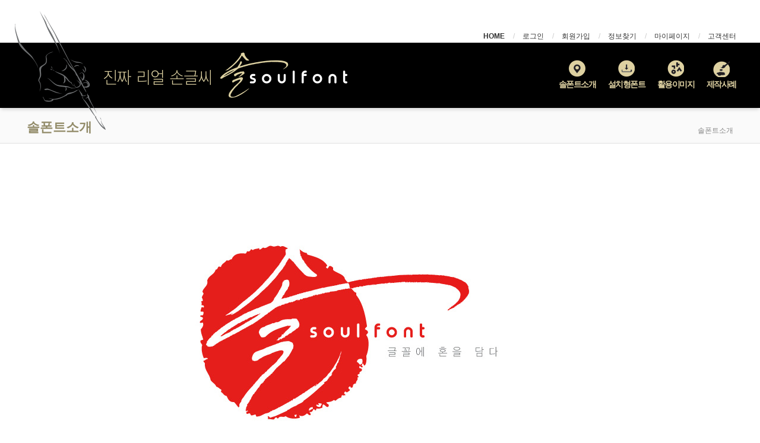

--- FILE ---
content_type: text/html; charset=utf-8
request_url: http://soulfont.com/bbs/page.php?hid=intro
body_size: 46168
content:
<!doctype html>
<html lang="ko">
<head>
<meta charset="utf-8">
<meta http-equiv="imagetoolbar" content="no">
<meta http-equiv="X-UA-Compatible" content="IE=Edge">
<meta name="title" content="솔폰트소개 > 솔폰트" />
<meta name="subject" content="회사소개" />
<meta name="publisher" content="솔폰트" />
<meta name="author" content="솔폰트" />
<meta name="robots" content="index,follow" />
<meta name="keywords" content="회사소개, 솔폰트, 폰트, 서체, 글꼴, 캘리, 캘리그라피, 서예, 손글씨, 설치형폰트, 조합형폰트, font, calligraphy, ttf, ai, 율곡체, 돌담길체, 마이동풍체, 종달새체, 스케치체" />
<meta name="description" content="캘리그라피 전문폰트 솔폰트의 설치형폰트(TTF)는 글꼴의 특성에 따라 붓의 질감(윤곽선)이 살아있는 디테일(Detail)타입과 윤곽선을 단순화 시킨 매끈타입(Smooth) 2종으로 구성되어 있습니다. 조합형폰트는 자음과 모음을 적절히 조합 배열하여 더욱 다양하고 특별한 폰트를 구성하실 수 있으며, 제목, 로고, 브랜드 등 개성있는 서체로 활용하기에 적합합니다." />
<meta name="twitter:card" content="summary_large_image" />
<meta property="og:title" content="솔폰트소개 > 솔폰트" />
<meta property="og:site_name" content="솔폰트" />
<meta property="og:author" content="솔폰트" />
<meta property="og:type" content="website" />
<meta property="og:image" content="http://soulfont.com/images/introduce.jpg" />
<meta property="og:description" content="캘리그라피 전문폰트 솔폰트의 설치형폰트(TTF)는 글꼴의 특성에 따라 붓의 질감(윤곽선)이 살아있는 디테일(Detail)타입과 윤곽선을 단순화 시킨 매끈타입(Smooth) 2종으로 구성되어 있습니다. 조합형폰트는 자음과 모음을 적절히 조합 배열하여 더욱 다양하고 특별한 폰트를 구성하실 수 있으며, 제목, 로고, 브랜드 등 개성있는 서체로 활용하기에 적합합니다." />
<meta property="og:url" content="http://soulfont.com/bbs/page.php?hid=intro" />
<link rel="image_src" href="http://soulfont.com/images/introduce.jpg" />
<link rel="canonical" href="http://soulfont.com/bbs/page.php?hid=intro" />
<title>솔폰트소개 > 솔폰트</title>
<link rel="stylesheet" href="http://soulfont.com/css/default.css?ver=171013">
<link rel="stylesheet" href="http://soulfont.com/css/apms.css?ver=171013">

<link rel="stylesheet" href="http://soulfont.com/thema/Basic/assets/bs3/css/bootstrap.css" type="text/css" class="thema-mode">
<link rel="stylesheet" href="http://soulfont.com/thema/Basic/colorset/Basic/colorset.css" type="text/css" class="thema-colorset">
<link rel="stylesheet" href="http://soulfont.com/thema/Basic/widget/basic-sidebar/widget.css?ver=171013">
<link rel="stylesheet" href="http://soulfont.com/css/font-awesome/css/font-awesome.min.css?ver=171013">
<!--[if lte IE 8]>
<script src="http://soulfont.com/js/html5.js"></script>
<![endif]-->
<script>
// 자바스크립트에서 사용하는 전역변수 선언
var g5_url       = "http://soulfont.com";
var g5_bbs_url   = "http://soulfont.com/bbs";
var g5_is_member = "";
var g5_is_admin  = "";
var g5_is_mobile = "";
var g5_bo_table  = "";
var g5_sca       = "";
var g5_pim       = "";
var g5_editor    = "";
var g5_responsive    = "1";
var g5_cookie_domain = "";
var g5_purl = "http://soulfont.com/bbs/page.php?hid=intro";
</script>
<script src="http://soulfont.com/js/jquery-1.11.3.min.js"></script>
<script src="http://soulfont.com/js/jquery-migrate-1.2.1.min.js"></script>
<script src="http://soulfont.com/lang/korean/lang.js?ver=171013"></script>
<script src="http://soulfont.com/js/common.js?ver=171013"></script>
<script src="http://soulfont.com/js/wrest.js?ver=171013"></script>
<script src="http://soulfont.com/js/apms.js?ver=171013"></script>
<script src="http://soulfont.com/js/dropdownbanner_1.0.js"></script>

<script type="text/javascript" charset="UTF-8" src="//t1.daumcdn.net/adfit/static/kp.js"></script>
<script type="text/javascript">
	kakaoPixel('8224616176931652897').pageView();
</script>


<script src="http://soulfont.com/plugin/apms/js/jquery.mobile.swipe.min.js"></script>
</head>
<body class="responsive is-pc">
<style>
		.at-container {max-width:1230px;}
	.no-responsive .wrapper, .no-responsive .at-container-wide { min-width:1230px; }
	.no-responsive .boxed.wrapper, .no-responsive .at-container { width:1230px; }
	.at-menu .nav-height { height:110px; line-height:110px !important; }
	.pc-menu, .pc-menu .nav-full-back, .pc-menu .nav-full-height { height:110px; }
	.pc-menu .nav-top.nav-float .menu-a { padding:0px 10px; }
	.pc-menu .nav-top.nav-float .sub-1div::before { left: 10px; }
	.pc-menu .subm-w { width:170px; }
	@media all and (min-width:1200px) {
		.responsive .boxed.wrapper { max-width:1230px; }
	}
</style>

<div id="thema_wrapper" class="wrapper  ko">

	<!-- LNB -->
	<aside class="at-lnb">
		<div class="at-container">
			<!-- LNB Left -->
			<div class="pull-left">
			</div>
			<!-- LNB Right -->
			<div class="pull-right">
				<ul>
											<li><a href="http://soulfont.com"><b>HOME</b></a></li>
						<!--
						<li><a href="http://soulfont.com/bbs/login.php?url=%2Fbbs%2Fpage.php%3Fhid%3Dintro" onclick="sidebar_open('sidebar-user'); return false;">아웃로그인</a></li>
						-->
						<li><a href="http://soulfont.com/bbs/login.php?url=%2Fbbs%2Fpage.php%3Fhid%3Dintro">로그인</a></li>
						<li><a href="http://soulfont.com/bbs/register.php">회원가입</a></li>
						<li><a href="http://soulfont.com/bbs/password_lost.php" class="win_password_lost">정보찾기</a></li>
						<li><a href="http://soulfont.com/shop/mypage.php">마이페이지</a></li>
						<li><a href="http://soulfont.com/bbs/board.php?bo_table=notice">고객센터</a></li>
																						<!-- <li><a href="http://soulfont.com/?ci=1">커뮤니티</a></li> -->
										
									</ul>
			</div>
			<div class="clearfix"></div>
		</div>
	</aside>

	<!-- PC Header -->
	<!--
	<header class="pc-header">
		<div class="at-container">
		-->
			<!-- PC Logo -->
			<!--
			<div class="header-logo">
				<a href="http://soulfont.com">
					Soulfont
				</a>
				<span class="header-desc">
					솔폰트
				</span>
			</div>
			<div class="clearfix"></div>
		</div>
	</header>
	-->

	<!-- Mobile Header -->
	<header class="m-header">
		<div class="at-container">
			<div class="header-wrap">
				<div class="header-icon">
					<a href="javascript:;" onclick="sidebar_open('sidebar-user');">
						<i class="fa fa-user"></i>
					</a>
				</div>
				<div class="header-logo en">
					<!-- Mobile Logo -->
					<a href="http://soulfont.com">
						<b>솔폰트</b>
					</a>
				</div>
				<div class="header-icon">
					<a href="javascript:;" onclick="sidebar_open('sidebar-search');">
						<i class="fa fa-search"></i>
					</a>
				</div>
			</div>
			<div class="clearfix"></div>
		</div>
	</header>

	<!-- Menu -->
	<nav class="at-menu">
		<!-- PC Menu -->
		<div class="pc-menu">
			<!-- Menu Button & Right Icon Menu -->
			<!--
			<div class="at-container">
				<div class="nav-right nav-rw nav-height">
					<ul>
													<li class="nav-show">
								<a href="http://soulfont.com/shop/cart.php" onclick="sidebar_open('sidebar-cart'); return false;" data-original-title="<nobr>쇼핑</nobr>" data-toggle="tooltip" data-placement="top" data-html="true"> 
									<i class="fa fa-shopping-bag"></i>
																	</a>
							</li>
												<li>
							<a href="javascript:;" onclick="sidebar_open('sidebar-response');" data-original-title="<nobr>알림</nobr>" data-toggle="tooltip" data-placement="top" data-html="true">
								<i class="fa fa-bell"></i>
								<span class="label bg-orangered en" style="display:none;">
									<span class="msgCount">0</span>
								</span>
							</a>
						</li>
						<li>
							<a href="javascript:;" onclick="sidebar_open('sidebar-search');" data-original-title="<nobr>검색</nobr>" data-toggle="tooltip" data-placement="top" data-html="true">
								<i class="fa fa-search"></i>
							</a>
						</li>
						<li class="menu-all-icon" data-original-title="<nobr>전체메뉴</nobr>" data-toggle="tooltip" data-placement="top" data-html="true">
							<a href="javascript:;" data-toggle="collapse" data-target="#menu-all">
								<i class="fa fa-th"></i>
							</a>
						</li>
					</ul>
					<div class="clearfix"></div>
				</div>
			</div>
			-->
			
<link rel="stylesheet" href="../../css/animate.min.css">


	<div class="nav-visible">
		<div class="at-container">
			<div class="nav-top nav-float nav-slide">
				<span class="logo"><a href="http://soulfont.com"><img src="../../images/logo.png"></a></span>
				<ul class="menu-ul">
				<!--
				<li class="menu-li nav-home off">
					<a class="menu-a nav-height" href="http://soulfont.com">
						<i class="fa fa-home"></i>
					</a>
				</li>
				-->
									<li class="menu-li off">
						<a class="menu-a nav-height" href="/bbs/page.php?hid=intro">
							<div class="ico"><img class="ico_ani" src="/images/gnb_ico1.png">
							<div>
							솔폰트소개														</div>
							</div>
						</a>
											</li>
									<li class="menu-li off">
						<a class="menu-a nav-height" href="/shop/list.php?ca_id=1010">
							<div class="ico"><img class="ico_ani" src="/images/gnb_ico2.png">
							<div>
							설치형폰트														</div>
							</div>
						</a>
											</li>
									<li class="menu-li off">
						<a class="menu-a nav-height" href="/bbs/board.php?bo_table=apply">
							<div class="ico"><img class="ico_ani" src="/images/gnb_ico3.png">
							<div>
							활용이미지														</div>
							</div>
						</a>
											</li>
									<li class="menu-li off">
						<a class="menu-a nav-height" href="/bbs/board.php?bo_table=example">
							<div class="ico"><img class="ico_ani" src="/images/gnb_ico4.png">
							<div>
							제작사례														</div>
							</div>
						</a>
											</li>
								</ul>
			</div><!-- .nav-top -->
		</div>	<!-- .nav-container -->
	</div><!-- .nav-visible -->


<!--
<script>
$('.ico').on('hover', function() {
        $('.ico_ani', this).addClass('animated bounce');
		$( this).removeClass('animated bounce');
			$('.ico_ani', this).one('webkitAnimationEnd mozAnimationEnd MSAnimationEnd oanimationend animationend', function() {
				$( this).removeClass('animated bounce');
			});
    });
</script>

<script>
$(document).ready(function(){
$('.ico').on('hover', function() {
        $('.ico_ani', this).addClass('animated bounce').one('webkitAnimationEnd mozAnimationEnd MSAnimationEnd oanimationend animationend', function() {
				$( this).removeClass('animated bounce');
			});
    });
});
</script>

<!--
<script type="text/javascript">
				$(function(){
					$(".gnb li").hover(function(){
						$(this).find(".ico").stop().animate({"top":"-7px"},300,'swing',function(){
							$(".gnb li").find(".ico").stop().animate({"top":"0px"},900,'easeOutBounce');
						});
					},function(){
						return false;
					});//GNB animation
				})
</script>


<script type="text/javascript">
				$(function(){
					$(".ico").hover(function(){
						$(this).find(".ico_ani").stop().animate({"top":"-7px"},300,'swing',function(){
							$(".ico").find(".ico_ani").stop().animate({"top":"0px"},900,'easeOutBounce');
						});
					},function(){
						return false;
					});//GNB animation
				})
</script>
-->

<script>
$(document).ready(function(){
$('.ico').hover(function() {
        $(this).find(".ico_ani").addClass('animated bounce').one('webkitAnimationEnd mozAnimationEnd MSAnimationEnd oanimationend animationend', function() {
				$(".ico").find(".ico_ani").removeClass('animated bounce');
			});
		},function(){
						return false;
					});

});
</script>			<div class="clearfix"></div>
			<div class="nav-back"></div>
		</div><!-- .pc-menu -->

		<!-- PC All Menu -->
		<div class="pc-menu-all">
			<div id="menu-all" class="collapse">
				<div class="at-container table-responsive">
					<table class="table">
					<tr>
											<td class="off">
							<a class="menu-a" href="/bbs/page.php?hid=intro">
								솔폰트소개															</a>
													</td>
											<td class="off">
							<a class="menu-a" href="/shop/list.php?ca_id=1010">
								설치형폰트															</a>
													</td>
											<td class="off">
							<a class="menu-a" href="/bbs/board.php?bo_table=apply">
								활용이미지															</a>
													</td>
											<td class="off">
							<a class="menu-a" href="/bbs/board.php?bo_table=example">
								제작사례															</a>
													</td>
										</tr>
					</table>
					<div class="menu-all-btn">
						<div class="btn-group">
							<a class="btn btn-lightgray" href="http://soulfont.com"><i class="fa fa-home"></i></a>
							<a href="javascript:;" class="btn btn-lightgray" data-toggle="collapse" data-target="#menu-all"><i class="fa fa-times"></i></a>
						</div>
					</div>
				</div>
			</div>
		</div><!-- .pc-menu-all -->

		<!-- Mobile Menu -->
		<div class="m-menu">
			<div class="m-wrap">
	<div class="at-container">
		<div class="m-table en">
			<div class="m-icon">
				<a href="javascript:;" onclick="sidebar_open('sidebar-menu');"><i class="fa fa-bars"></i></a>
			</div>
<!--
							<div class="m-icon">
					<a href="http://soulfont.com/?ci=1">
													<i class="fa fa-commenting"></i>
							<span class="label bg-blue">BBS</span>
											</a>
				</div>
			-->
			<div class="m-list">
				<div class="m-nav" id="mobile_nav">
					<ul class="clearfix">
					<li>
						<a href="http://soulfont.com">메인</a>
					</li>
											<li>
							<a href="/bbs/page.php?hid=intro">
								솔폰트소개															</a>
						</li>
											<li>
							<a href="/shop/list.php?ca_id=1010">
								설치형폰트															</a>
						</li>
											<li>
							<a href="/bbs/board.php?bo_table=apply">
								활용이미지															</a>
						</li>
											<li>
							<a href="/bbs/board.php?bo_table=example">
								제작사례															</a>
						</li>
										</ul>
				</div>
			</div>
							<div class="m-icon">
					<a href="http://soulfont.com/shop/cart.php" onclick="sidebar_open('sidebar-cart'); return false;"> 
						<i class="fa fa-shopping-bag"></i>
											</a>
				</div>
						<div class="m-icon">
				<a href="javascript:;" onclick="sidebar_open('sidebar-response');">
					<i class="fa fa-bell"></i>
					<span class="label bg-orangered en" style="display:none;">
						<span class="msgCount">0</span>
					</span>
				</a>
			</div>
		</div>
	</div>
</div>

<div class="clearfix"></div>

		</div><!-- .m-menu -->
	</nav><!-- .at-menu -->

	<div class="clearfix"></div>
	
			<div class="at-title">
			<div class="at-container">
				<div class="page-title en">
					<strong>
						솔폰트소개					</strong>
				</div>
									<div class="page-desc hidden-xs">
						솔폰트소개					</div>
				
				
				<div class="clearfix"></div>
			</div>
		</div>
	
	<div class="at-body">
					<div class="at-container">
							<div class="at-content">
					


<div class="page-wrap">

<style>
	.page-content { line-height:22px; word-break: keep-all; word-wrap: break-word; }
	.page-content p { margin:0 0 15px; padding:0; }
	.page-content .slogan { font-size:25px; letter-spacing:-1px; margin-bottom:15px; line-height:34px; }
	.page-content .slogan i { font-size:17px; vertical-align:top; margin-top:6px; }

@font-face { 
font-family:'Saekdongcolor1-SVG'; //적용하고자 하는 폰트의 이름
font-style:normal;
src:url('http://soulfont.com/font/Saekdongcolor1-SVG.woff') format('woff'); 
}
.font_preview { font-family:Saekdongcolor1-SVG; font-size:44px; width:500px; height:80px; line-height:70px; vertical-align:middle; overflow:hidden;}
</style>

<div class="page-content">
<!--
	<h3 class="slogan text-center">
		<i class="fa fa-quote-left"></i>
		한글을 <span class="green">디자인</span>하다
		<i class="fa fa-quote-right"></i>
	</h3>

	<p class="text-center text-muted">
		글꼴에 생명력을 불어넣다.
	</p>
-->
	<p class="text-center">
		<!-- <img src="http://soulfont.com/images/introduce.jpg" style="width:1200px;"> -->
		<img src="http://soulfont.com/images/introduce.jpg">
	</p>
<!--
	<div class="font_preview">
	오늘은 한글날
	</div>
-->
</div>

<div class="h30"></div>
</div>
<script src="http://soulfont.com/js/sns.js"></script>
<script type="text/javascript" src="//wcs.naver.net/wcslog.js"></script>
<script type="text/javascript">
if(!wcs_add) var wcs_add = {};
wcs_add["wa"] = "1982402658d0f7";
wcs_do();
</script>									</div><!-- .at-content -->
						</div><!-- .at-container -->
			</div><!-- .at-body -->
<hr noshade />
			<footer class="at-footer">
			<div class="at-container">
				<div class="license">
					<p class="btn_license">
						<a href="#nn" onclick="btnLicense(); return false;"><img src="http://soulfont.com/images/txt_license.png" alt="라이센스 전체보기" /></a>
					</p>
					<!-- 라이센스 전체보기 상단 -->
					<p>
						인쇄출판용(포스터, 패키지, 도서간행물 등), CI, BI(기업전용 브랜드명, 상품명, 행사용 타이틀, 캐치프레이즈), 방송용(방송타이틀, 드라마타이틀, 각종 타이틀 자막 등), <br />
						웹용(홈페이지디자인, 개인 SNS, 블로그 디자인, 강좌타이틀, 게임타이틀 및 UI 등), Sign류 및 간판용(옥외 및 옥상 대형간판, 대형 현수막, 플래카드, 베너 등), 기타
					</p>

					<!-- 라이센스 전체보기 상단 끝 -->

					<!-- 라이센스 전체보기 하단 -->
					<div class="license_box">
						<div style="text-align:center; padding:10px; margin:0 auto;">
						<center>
							<table class="table_license" style="width:95%; border:1px solid #231c1d; border-width:1px; border-collapse:collapse; text-align:left; line-height:1.5;">
							  <thead>
								  <tr>
									<th colspan="2" scope="col" style="padding:8px; vertical-align:middle; border:1px #231c1d solid; font-weight:bold; color:#e60811;">기본 라이선스 (교육/내부/비영리)</th>
								  </tr>
							  </thead>
							  <tbody>
								  <tr style="border:1px #231c1d solid;">
									<th style="width:20%; padding:8px; vertical-align:top; font-weight:bold;">일반 문서작성, 인쇄물</br>(자회사/내부/비판매용도)</td>
									<td style="padding:8px; vertical-align:top;">개인, 학생, 교육 및 회사내(개인 및 5인이하 규모 사업자, 단체)의 비영리 용도의 일반문서 등 (100부 이하 인쇄물로 한정) 제작에 사용 가능합니다. 대학원생 이하의 학생 등 비상업적 용도로만 사용가능합니다 (공모전 용도의 각종 문서 및 제작물)</td>
								  </tr>
								  <tr style="border:1px #231c1d solid;">
									<th style="width:20%; padding:8px; vertical-align:top; font-weight:bold;">웹, 온라인용</td>
									<td style="padding:8px; vertical-align:top;">비영리 목적의 웹사이트, 개인 및 사내 블로그, 카페, 배너등에 사용 가능합니다.</td>
								  </tr>
								  <tr style="border:1px #231c1d solid;">
									<th style="width:20%; padding:8px; vertical-align:top; font-weight:bold;">영상, 멀티미디어</td>
									<td style="padding:8px; vertical-align:top;">비영리 목적의 개인 및 사내 영상(내부용), 비영리 교육 및 학생의 UCC, 유투브 영상 등의 제작에 사용 가능합니다.</td>
								  </tr>
							  </tbody>
							</table>
						</center>
						</div>

						<div style="text-align:center; padding:10px; margin:0 auto;">
						<center>
							<table class="table_license" style="width:95%; border:1px solid #231c1d; border-width:1px; border-collapse:collapse; text-align:left; line-height:1.5;">
							  <thead>
								  <tr>
									<th colspan="2" scope="col" style="padding:8px; vertical-align:middle; border:1px #231c1d solid; font-weight:bold; color:#e60811;">확장 라이선스 A (개인 및 자사용/영리)</th>
								  </tr>
							  </thead>
							  <tbody>
								  <tr style="border:1px #231c1d solid;">
									<th style="width:20%; padding:8px; vertical-align:top; font-weight:bold;">일반 문서작성, 인쇄물</td>
									<td style="padding:8px; vertical-align:top;">개인 및 자사용도의 출판관련 제작물(책, 정기간행물, 단행본, 잡지, 정기간행물) 광고제작물(신문, 잡지, 차량, 지면등의 광고물) 기타(브로슈어, 카다로그, 전단, 캘린더, 포스터, 매뉴얼, 각종 홍보물) 등의 제작에 사용 가능합니다.</td>
								  </tr>
								  <tr style="border:1px #231c1d solid;">
									<th style="width:20%; padding:8px; vertical-align:top; font-weight:bold;">웹, 애플리케이션, 온라인용</td>
									<td style="padding:8px; vertical-align:top;">웹디자인(웹, 홈페이지 페이지, 개인 및 사내 블로그, 카페, 배너광고, 이메일) 애플리케이션(앱, 모바일 페이지) 기타(웹툰, 전자카다로그, 뉴스레터, 사보) 등의 제작물에 사용 가능합니다.</td>
								  </tr>
								  <tr style="border:1px #231c1d solid;">
									<th style="width:20%; padding:8px; vertical-align:top; font-weight:bold;">영상, 멀티미디어</td>
									<td style="padding:8px; vertical-align:top;">자사 홍보영상, 홈페이지 홍보영상, 개인 및 사내 영상, UCC, 유투브 영상 등의 제작에 사용 가능합니다.</td>
								  </tr>
							  </tbody>
							</table>
						</center>
						</div>

						<div style="text-align:center; padding:10px; margin:0 auto;">
						<center>
							<table class="table_license" style="width:95%; border:1px solid #231c1d; border-width:1px; border-collapse:collapse; text-align:left; line-height:1.5;">
							  <thead>
								  <tr>
									<th colspan="2" scope="col" style="padding:8px; vertical-align:middle; border:1px #231c1d solid; font-weight:bold; color:#e60811;">확장 라이선스 B (확장 라이선스 A 포함 자사 외 납품용)</th>
								  </tr>
							  </thead>
							  <tbody>
								  <tr style="border:1px #231c1d solid;">
									<th style="width:20%; padding:8px; vertical-align:top; font-weight:bold;">CI, BI</td>
									<td style="padding:8px; vertical-align:top;">회사 로고, 마크, 기업 슬로건, 브렌드디자인, 브랜드명, 상품명 등의 제작에 사용 가능합니다.</td>
								  </tr>
								  <tr style="border:1px #231c1d solid;">
									<th style="width:20%; padding:8px; vertical-align:top; font-weight:bold;">옥외간판</td>
									<td style="padding:8px; vertical-align:top;">상호 간판, 옥외 및 실내 설치물, 광고물, 현수막, POP물, 배너, 표지판, 안내판 등의 제작에 사용 가능합니다.</td>
								  </tr>
								  <tr style="border:1px #231c1d solid;">
									<th style="width:20%; padding:8px; vertical-align:top; font-weight:bold;">영상, 멀티미디어</td>
									<td style="padding:8px; vertical-align:top;">방송(지상파, 케이블, 종편, 위성, 지하철, 인터넷 방송), 영화(홍보영상, 영화 예고편 및 본편, DVD, 비디오, 영화 자막, 엔딩트레딧), 기타(TV CF, 뮤직비디오, 온라인 광고영상, 모바일광고, 애니메이션, 전시동영상), 사내 외, 공공영상(기업 사내 외 방송영상, 공공기관 및 교회, 은행) 등의 제작에 사용 가능합니다.</td>
								  </tr>
								  <tr style="border:1px #231c1d solid;">
									<th style="width:20%; padding:8px; vertical-align:top; font-weight:bold;">E-Learning, E-B ook</td>
									<td style="padding:8px; vertical-align:top;">E-Learning, 온라인 교육 콘텐츠, 온라인 영상 강좌, 오프라인 서적, 잡지, 신문, 정기간행물, E-BOOK 도서 등의 제작에 사용 가능합니다.</td>
								  </tr>
								  <tr style="border:1px #231c1d solid;">
									<th style="width:20%; padding:8px; vertical-align:top; font-weight:bold;">상품, 패키지, 2차 납품 제작물</td>
									<td style="padding:8px; vertical-align:top;">온라인 및 오프라인 상품 인쇄 및 제작물, 상품 패키지, 생활용품 등의 제작에 가용 가능합니다.</td>
								  </tr>
							  </tbody>
							</table>
						</center>
						</div>

						<div style="text-align:center; padding:10px; margin:0 auto;">
						<center>
							<table class="table_license2" style="width:95%; border-collapse:collapse; text-align:left; line-height:1.5;">
							  <thead>
								  <tr>
									<th style="padding:8px; vertical-align:middle; font-weight:bold; color:#e60811;">※ 1COPY, 1PC 기준이며 그 외 라이선스 확인이 필요한 사항은 문의후 구매해 주시기 바랍니다.</th>
								  </tr>
							  </thead>
							</table>
						</center>
						</div>

						<p class="tit">콘텐츠 저작권</p>
						1. 솔폰트에서 판매 및 제공하는 컨텐츠(설치형 폰트, 조합형 글꼴패키지 및 이미지 소스)는 저작권등록(제 C-2015-018907호 외)이 된 저작물입니다. 사이트에서 제공되는 콘텐츠의 저작권은 그 적법한 창작자 내지 관련 권리자에게 있습니다. 회원(구매자)은 지급한 비용에 따라 허용되는 목적 및 범위 내에서만 사용 허락을 받는 것이며, 회사가 콘텐츠의 저작권 자체를 판매하는 것은 아닙니다.
						<br /><br />
						2. 솔폰트 사이트에서 제공되는 콘텐츠의 무단 복제, 무단 사용 또는 회사와 사전협의 없이 사이트에 게시된 "콘텐츠 라이선스 규정"을 벗어나는 행위에 대해서는 저작권법 및 관련법률에 의한 권리 침해로 간주됩니다. 따라서 회원은 이 약관과 콘텐츠 라이선스 규정에서 명시적으로 허용하는 사용 이외의 컨텐츠 사용으로 발생하는 모든 종류의 손해 또는 책임에 대해 회사와 제3자에게 손해를 배상하여야 합니다. 또한 제3자의 청구에 대해서는 그의 비용으로 회사를 면책시켜야 합니다.
						<br /><br />
						3. 솔폰트 사이트에서 제공되는 콘텐츠는 철저한 콘텐츠 검수에도 불구하고 제 3자로부터 사용 중지를 요청 받거나 저작권 침해 소송이 제기되는 경우가 발생할 수 있습니다. 회사는 즉시 사실관계를 확인한 후 해당 콘텐츠의 삭제 조치를 취한 후 사이트 공지사항에 기재하여 이를 회원들에게 고지합니다. 회원은 즉시 공지된 해당 콘텐츠의 사용을 중지하여야 하며, 이전에 제작된 제작물에도 소급하여 해당 콘텐츠를 수정 또는 삭제조치를 하여야 합니다.
						<br /><br />

						<p class="tit">콘텐츠 라이선스 규정 준수</p>
						1. 솔폰트 사이트 내의 "콘텐츠 라이선스 규정"을 숙지하여, 허용된 라이선스(이용허가) 범위에 해당하는 서비스만을 이용하여야 합니다.
						<br /><br />
						2. 솔폰트와 사전협의 없이 콘텐츠를 라이선스(허가범위)를 벗어나는 용도로 이용할 경우, 다운로드 받은 콘텐츠에 대하여 저작권 보호를 받을 수 없으며 적발 시 손해배상의 의무를 지게 됩니다. (예: 비회원이 콘텐츠를 불법으로 다운받아 사용하는 경우 등)
						<br /><br />
						3. 본 컨텐츠(1Copy)는 1SYSTEM용이며, 사용자(본인)에 한해 시스템 이동이 가능합니다. 별도의 CD가 제공되지 않으며, 구매 후 이메일로 주문번호(제품 일련번호)가 발송됩니다. (구매 컨텐츠 인증용)
						<br /><br />

						<p class="tit">콘텐츠 이용 시 제한 사항</p>
						1. 구입한 글꼴패키지는 판매를 목적으로 조합서비스 등의 용도로 사용할 수 없습니다. 또한 솔폰트내 모든 콘텐츠에 대하여 변경, 모방, 가공 등의 방법으로 재사용 및 재배포, 재판매 할 수 없습니다.
						<br /><br />
						2. 솔폰트의 콘텐츠를 외부에서 다운로드 할 수 있도록 온라인이나 휴대전화로 배포할 수 있는 형태로 업로드 해서는 안됩니다.
						<br /><br />
						3. 솔폰트 사이트에서 판매 및 제공하는 콘텐츠의 전체 혹은 그 일부와 구매자에게 부여되는 권리에 대하여 타인에게 하위 라이선스를 발행하거나, 판매, 재판매, 배급, 양도, 대여, 임대, 임차, 복제, 송신(메신저/웹하드/FTP/네트워크 등)해서는 안됩니다.
						<br /><br />
						4. 파트너, 회원의 클라이언트, 기타 그 외의 제3자가 볼 수 있도록 콘텐츠를 디지털 형태로 저장하거나 네트워크 상에 저장할 수 없습니다.(예를 들어, 회원사 사이트나 웹하드, 블로그에 원본이미지를 게시하는 행위, 사내 메신저를 통하여 제공하는 행위를 금합니다.)
						<br /><br />
						5. 콘텐츠를 타인이 다운로드 받을 수 있도록 자체적으로 운영하는 웹사이트 또는 P2P사이트, 블로그, 카페, 콘텐츠 공유 네트워크, 온라인 백업 시스템 등에 올리는 행위 자체를 금합니다.
						<br /><br />
						6. 원본 콘텐츠를 홈페이지 내에 자료실 형태로 보관하거나 싸이월드, 블로그, 카페 등에 스크랩하는 것을 금합니다.
						<br /><br />
						7. 저작물을 납품(제2차 사용자에게 제공) 시 납품된 저작물의 원본 콘텐츠는 동시에 납품할 수 없습니다. 만일 원본 저작물을 납품하여 클라이언트가 원본 콘텐츠를 이용하여 2차 제작물을 제작할 경우, 그로 인한 모든 책임은 납품한 회원에게 있습니다.
						<br /><br />
						8. 솔폰트 사이트에서 제공하는 모든 콘텐츠는 통상의 방법으로 다운로드 하여야 하며, 여타의 프로그램이나 기술을 이용하여(예: 부정한 명령어를 입력하여 단시간내 과다 다운로드를 하는 행위) 회사 서버 및 서비스에 장애를 주는 행위를 금합니다.
						<br /><br /><br />
						- 컨텐츠 사용에 대한 신고등록 기준 (권고사항)
						<br />
						· 솔폰트내 모든 컨텐츠는 구매 후 라이센스 기준내에서 영구적으로 자유롭게 활용하실수 있습니다. 다만 사용처등록이 필요한 범위만 지켜주시기 바랍니다.
						<br />
						※사용처 등록이 필요한 사용범위 : CI, BI(기업전용 브랜드명, 상품명), 상호(Sign류 및 간판용), 직접적인 상품화에 사용하는 경우(제품 및  패키지등), 출판물, 매체(방송, 타이틀, 영화) 등 이며 대표이메일(thank s@soulfont.com)로 사용이미지를 첨부해주시거나 전화를 통한 등록이 가능합니다.
						<br /><br />
						- 배상 기준
						<br />
						· 타인에게 판매, 재판매, 배급, 양도, 대여, 임대, 임차, 복제, 송신 등의 행위 적발시 : 해당 컨텐츠의 가격 x 사용및 배포된 수량 x 30배
						<br />
						· 무단 사용 적발시 : 해당 컨텐츠가격 x 10배
						<br />
						· 사용처 미등록시 해당컨텐츠 라이센스 기준 배상
						<br /><br />
						- 계약의 효력
						<br />
						· 본 컨텐츠의 구매자는 위 라이센스 내용의 모든 조항을 이해 및 합의 한 것으로 간주하며 구매시점부터 그 효력이 발생됩니다.
					</div>
					<!-- 라이센스 전체보기 하단 끝 -->

					<script type="text/javascript">
						function btnLicense() {
							$(".license_box").slideToggle(300);
						}
					</script>
				</div><!-- license 끝 -->
			</div><!-- at-container 끝 -->

			<div class="footer_copyright">
				<div class="copyright_contents">
					<div class="copyright_logo">
						<img src="http://soulfont.com/images/foot_logo.png" alt="솔폰트" />
					</div><!-- copyright_logo 끝 -->
					<div class="copyright_text">
						<div class="footer_menu">
							<ul>
								<li><a href="http://soulfont.com/bbs/page.php?hid=intro">회사소개</a></li>
								<li><a href="http://soulfont.com/bbs/page.php?hid=privacy">개인정보취급방침</a></li>
								<li><a href="http://soulfont.com/bbs/page.php?hid=provision">솔폰트 이용약관</a></li>
								<li><a href="http://soulfont.com/bbs/page.php?hid=contents">콘텐츠라이센스 규정</a></li>
								<li><a href="mailto:thanks@soulfont.com">사업제휴</a></li>
								<!--
								<li><a href="http://soulfont.com/bbs/page.php?hid=noemail">이메일 무단수집거부</a></li>
								<li><a href="http://soulfont.com/bbs/page.php?hid=disclaimer">책임의 한계와 법적고지</a></li>
								-->
							</ul>
						</div><br />
						<img src="http://soulfont.com/images/txt_tel.png" alt="02-855-3435" />
						<address>
							<span><!--<strong>솔폰트 ㅣ </strong>-->서울특별시 금천구 가산디지털1로 30 에이스 하이엔드타워 10차 1812호 thanks@soulfont.com  ㅣ 사업자명 : 디자인쓰리포</span><br />
							<span>사업자등록번호 : 113-11-34952 ㅣ 통신판매신고 : 제 2015-서울금천-0942 ㅣ 개인정보책임관리자 : 성지영 ㅣ 대표 : 기은</span><br />
							<span>계좌정보 : 국민은행 464401-04-072400 &nbsp; 예금주: 솔폰트</span><br />
							<span>COPYRIGHT (C) SOULFONT. ALL RIGHTS RESERVED</span>
						</address>
					</div><!-- copyright_text 끝 -->
					<div class="copyright_icon">
						<img src="http://soulfont.com/images/foot_ico_design.png" alt="한국디자인진흥원" />
					</div><!-- copyright_icon 끝 -->
				</div><!-- copyright_contents 끝 -->
			</div><!-- footer_copyright 끝 -->
			<div class="hr1"></div>

			<div class="footer_social">
				<div class="social_wrap">
					<div class="social_box">
						<ul>
							<li><a href="https://blog.naver.com/soulfonts"><img src="http://soulfont.com/images/ico_sns_blog.png" alt="블로그 바로가기" /></a></li>
							<li><a href="#nn"><img src="http://soulfont.com/images/ico_sns_cafe.png" alt="카페 바로가기" /></a></li>
							<li><a href="#nn"><img src="http://soulfont.com/images/ico_sns_fb.png" alt="페이스북 바로가기" /></a></li>
							<li><a href="#nn"><img src="http://soulfont.com/images/ico_sns_tw.png" alt="트위터 바로가기" /></a></li>
							<li><a href="mailto:thanks@soulfont.com"><img src="http://soulfont.com/images/ico_sns_mail.png" alt="메일보내기" /></a></li>
						</ul>
					</div>
				</div>
			</div>
<!-- 대화면 내용 끝 -->

			<div class="at-infos">
				<div class="at-container">
											<div class="media">

							<div class="media-body">


								<div class="clearfix"></div>

								<a href="tel:028553435"><img src="http://soulfont.com/images/txt_tel.png" alt="02-855-3435" /></a>
								<address>
									<div>서울특별시 금천구 가산디지털1로 30 에이스 하이엔드타워 10차 1812호</div>
									<div>디자인쓰리포 ㅣ thanks@soulfont.com</div>
									<div>사업자등록번호 : 113-11-34952</div>
									<div>통신판매신고 : 제 2015-서울금천-0942</div>
									<div>국민은행 464401-04-072400 &nbsp; 예금주: 솔폰트</div>
									<div>개인정보책임관리자 : 성지영 ㅣ 대표 : 기은</div><br>
								</address>

								<div class="copyright">
									<strong>솔폰트 <i class="fa fa-copyright"></i></strong>
									<span>All rights reserved.</span>
								</div>

								<div class="clearfix"></div>
							</div>
						</div>
									</div>
			</div>
		</footer>
	</div><!-- .wrapper -->


<div class="at-go">
	<div id="go-btn" class="go-btn">
		<span class="go-top cursor"><i class="fa fa-chevron-up"></i></span>
		<span class="go-bottom cursor"><i class="fa fa-chevron-down"></i></span>
	</div>
</div>

<!--[if lt IE 9]>
<script type="text/javascript" src="http://soulfont.com/thema/Basic/assets/js/respond.js"></script>
<![endif]-->

<!-- JavaScript -->
<script>
var sub_show = "slide";
var sub_hide = "";
var menu_startAt = "0";
var menu_sub = "";
var menu_subAt = "0";
</script>
<script src="http://soulfont.com/thema/Basic/assets/bs3/js/bootstrap.min.js"></script>
<script src="http://soulfont.com/thema/Basic/assets/js/sly.min.js"></script>
<script src="http://soulfont.com/thema/Basic/assets/js/custom.js"></script>

<script>
function login_oauth(type,ww,wh) {
var url = "http://soulfont.com/plugin/login-oauth/login_with_" + type + ".php";
var opt = "width=" + ww + ",height=" + wh + ",left=0,top=0,scrollbars=1,toolbars=no,resizable=yes";
popup_window(url,type,opt);
}
</script>
<input type="hidden" name="slr_url" value="%2Fbbs%2Fpage.php%3Fhid%3Dintro">
<script>
var sidebar_url = "http://soulfont.com/thema/Basic/widget/basic-sidebar";
var sidebar_time = "30";
</script>
<script src="http://soulfont.com/thema/Basic/widget/basic-sidebar/sidebar.js"></script>

<!-- sidebar Box -->
<aside id="sidebar-box" class="ko">

	<!-- Head Line -->
	<div class="sidebar-head bg-navy"></div>

	<!-- sidebar Wing -->
	<div class="sidebar-wing">
		<!-- sidebar Wing Close -->
		<div class="sidebar-wing-close sidebar-close en" title="닫기">
			<i class="fa fa-times"></i>
		</div>
	</div>

	<!-- sidebar Content -->
	<div id="sidebar-content" class="sidebar-content">

		<div class="h30"></div>

		<!-- Common -->
		<div class="sidebar-common">

			<!-- Login -->
			<div class="btn-group btn-group-justified" role="group">
									<a href="#" onclick="sidebar_open('sidebar-user'); return false;" class="btn btn-navy btn-sm">로그인</a>
					<a href="http://soulfont.com/bbs/register.php" class="btn btn-navy btn-sm">회원가입</a>
					<a href="http://soulfont.com/bbs/password_lost.php" class="win_password_lost btn btn-navy btn-sm">정보찾기</a>
							</div>

			<div class="h15"></div>

		</div>

		<!-- Menu -->
		<div id="sidebar-menu" class="sidebar-item">
			
<!-- Categroy -->
<div class="div-title-underline-thin en">
	<b>MENU</b>
</div>

<div class="sidebar-icon-tbl">
	<div class="sidebar-icon-cell">
		<a href="http://soulfont.com">
			<i class="fa fa-home circle light-circle normal"></i>
			<span>홈으로</span>
		</a>
	</div>
	<div class="sidebar-icon-cell">
		<a href="http://soulfont.com/bbs/board.php?bo_table=event">
			<i class="fa fa-gift circle light-circle normal"></i>
			<span>이벤트</span>
		</a>
	</div>
	<div class="sidebar-icon-cell">
		<a href="http://soulfont.com/bbs/board.php?bo_table=chulsuk">
			<i class="fa fa-calendar-check-o circle light-circle normal"></i>
			<span>출석부</span>
		</a>
	</div>
	<div class="sidebar-icon-cell">
		<a href="http://soulfont.com/bbs/qalist.php">
			<i class="fa fa-commenting circle light-circle normal"></i>
			<span>1:1 문의</span>
		</a>
	</div>
</div>

<div class="sidebar-menu panel-group" id="sidebar_menu" role="tablist" aria-multiselectable="true">
						<div class="panel">
				<div class="ca-head" role="tab">
					<a href="/bbs/page.php?hid=intro" class="no-sub">
						솔폰트소개											</a>
				</div>
			</div>
								<div class="panel">
				<div class="ca-head" role="tab">
					<a href="/shop/list.php?ca_id=1010" class="no-sub">
						설치형폰트											</a>
				</div>
			</div>
								<div class="panel">
				<div class="ca-head" role="tab">
					<a href="/bbs/board.php?bo_table=apply" class="no-sub">
						활용이미지											</a>
				</div>
			</div>
								<div class="panel">
				<div class="ca-head" role="tab">
					<a href="/bbs/board.php?bo_table=example" class="no-sub">
						제작사례											</a>
				</div>
			</div>
			</div>

<div class="h20"></div>

<!-- Stats -->
		</div>

		<!-- Search -->
		<div id="sidebar-search" class="sidebar-item">
			
<!-- Search -->
<div class="div-title-underline-thin en">
	<b>SEARCH</b>
</div>
<div class="sidebar-search">
	<form id="ctrlSearch" name="ctrlSearch" method="get" onsubmit="return sidebar_search(this);" role="form" class="form">
		<div class="row">
			<div class="col-xs-6">
				<select name="url" class="form-control input-sm">
					<option value="http://soulfont.com/bbs/search.php">게시물</option>
											<option value="http://soulfont.com/shop/search.php">상품</option>
						<option value="http://soulfont.com/shop/itemuselist.php">후기</option>
						<option value="http://soulfont.com/shop/itemqalist.php">문의</option>
										<option value="http://soulfont.com/bbs/tag.php">태그</option>
				</select>
			</div>
			<div class="col-xs-6">
				<select name="sop" id="sop" class="form-control input-sm">
					<option value="or">또는</option>
					<option value="and">그리고</option>
				</select>	
			</div>
		</div>
		<div class="input-group input-group-sm" style="margin-top:8px;">
			<input type="text" name="stx" class="form-control input-sm" value="" placeholder="검색어는 두글자 이상">
			<span class="input-group-btn">
				<button type="submit" class="btn btn-navy btn-sm"><i class="fa fa-search"></i></button>
			</span>
		</div>
	</form>				
</div>
		</div>

		<!-- User -->
		<div id="sidebar-user" class="sidebar-item">
			<div class="sidebar-login">
	
		<form id="sidebar_login_form" name="sidebar_login_form" method="post" action="http://soulfont.com/bbs/login_check.php" autocomplete="off" role="form" class="form" onsubmit="return sidebar_login(this);">
		<input type="hidden" name="url" value="%2Fbbs%2Fpage.php%3Fhid%3Dintro">
			<div class="form-group">	
				<div class="input-group">
					<span class="input-group-addon"><i class="fa fa-user gray"></i></span>
					<input type="text" name="mb_id" id="mb_id" class="form-control input-sm" placeholder="아이디" tabindex="91">
				</div>
			</div>
			<div class="form-group">	
				<div class="input-group">
					<span class="input-group-addon"><i class="fa fa-lock gray"></i></span>
					<input type="password" name="mb_password" id="mb_password" class="form-control input-sm" placeholder="비밀번호" tabindex="92">
				</div>
			</div>
			<div class="form-group">
				<button type="submit" class="btn btn-navy btn-block" tabindex="93">Login</button>    
			</div>	

			<label class="text-muted" style="letter-spacing:-1px;">
				<input type="checkbox" name="auto_login" value="1" id="remember_me" class="remember-me" tabindex="94">
				자동로그인 및 로그인 상태 유지
			</label>
		</form>

		<div class="h10"></div>

					<!-- SNS Login -->
			<div class="div-title-underline-thin en">
				<b>SNS LOGIN</b>
			</div>
			<div class="sidebar-sns-login">
				<a href="javascript:login_oauth('naver','460','517');"><img src="http://soulfont.com/plugin/login-oauth/img/naver.png" alt="Sign in with naver"></a><a href="javascript:login_oauth('google','460','640');"><img src="http://soulfont.com/plugin/login-oauth/img/google.png" alt="Sign in with google"></a><a href="javascript:login_oauth('kakao','480','680');"><img src="http://soulfont.com/plugin/login-oauth/img/kakao.png" alt="Sign in with kakao"></a>				<div class="clearfix"></div>
			</div>
			<div class="h20"></div>
		
		<!-- Member -->
		<div class="div-title-underline-thin en">
			<b>MEMBER</b>
		</div>
		<ul class="sidebar-list list-links">
			<li><a href="http://soulfont.com/bbs/register.php">회원가입</a></li>
			<li><a href="http://soulfont.com/bbs/password_lost.php" class="win_password_lost">아이디/비밀번호 찾기</a></li>
		</ul>
		
	</div>

<div class="h20"></div>

<!-- Service -->
<div class="div-title-underline-thin en">
	<b>SERVICE</b>
</div>

<ul class="sidebar-list list-links">
			<li><a href="http://soulfont.com/shop/cart.php">장바구니</a></li>
		<li><a href="http://soulfont.com/shop/personalpay.php">개인결제</a></li>
		<li><a href="http://soulfont.com/shop/orderinquiry.php">주문 및 다운로드 조회</a></li>
		<li><a href="http://soulfont.com/bbs/faq.php">자주하시는 질문(FAQ)</a></li>
	<li><a href="http://soulfont.com/bbs/qalist.php">1:1 문의</a></li>
	</ul>



		</div>

		<!-- Response -->
		<div id="sidebar-response" class="sidebar-item">
			<div id="sidebar-response-list"></div>
		</div>

				<!-- Cart -->
		<div id="sidebar-cart" class="sidebar-item">
			<div id="sidebar-cart-list"></div>
		</div>
		
		<div class="h30"></div>
	</div>

</aside>

<div id="sidebar-box-mask" class="sidebar-close"></div>



<!-- 네이버 애널리틱스 분석스크립트 -->
<!--
<script type="text/javascript" src="http://wcs.naver.net/wcslog.js"></script>
<script type="text/javascript">
if(!wcs_add) var wcs_add = {};
wcs_add["wa"] = "678ad042e45084";
wcs_do();
</script>
-->

<!-- 공통 적용 스크립트 , 모든 페이지에 노출되도록 설치. 단 전환페이지 설정값보다 항상 하단에 위치해야함 -->
<script type="text/javascript" src="//wcs.naver.net/wcslog.js"> </script>
<script type="text/javascript">
if (!wcs_add) var wcs_add={};
wcs_add["wa"] = "s_22b486dbc86a";
if (!_nasa) var _nasa={};
wcs.inflow();
wcs_do(_nasa);
</script>

<!-- 아미나빌더 1.7.25 / 그누보드 5.2.9.8.1 / 영카트 5.2.9.8.2 -->
<!-- ie6,7에서 사이드뷰가 게시판 목록에서 아래 사이드뷰에 가려지는 현상 수정 -->
<!--[if lte IE 7]>
<script>
$(function() {
    var $sv_use = $(".sv_use");
    var count = $sv_use.length;

    $sv_use.each(function() {
        $(this).css("z-index", count);
        $(this).css("position", "relative");
        count = count - 1;
    });
});
</script>
<![endif]-->

<!-- Mirae Log Analysis Script Ver 1.0   -->
<script TYPE="text/javascript">
var mi_adkey = "nnwhh";
var mi_is_defender = "";
var mi_dt=new Date(),mi_y=mi_dt.getFullYear(),mi_m=mi_dt.getMonth()+1,mi_d=mi_dt.getDate(),mi_h=mi_dt.getHours();
var mi_date=""+mi_y+(mi_m<=9?"0":"")+mi_m+(mi_d<=9?"0":"")+mi_d+(mi_h<=9?"0":"")+mi_h;
var mi_script = "<scr"+"ipt "+"type='text/javascr"+"ipt' src='//log1.toup.net/mirae_log.js?t="+mi_date+"' charset='utf-8' async='true'></scr"+"ipt>"; 
document.writeln(mi_script);
</script>
<!-- Mirae Log Analysis Script END  -->

</body>
</html>


--- FILE ---
content_type: text/css
request_url: http://soulfont.com/thema/Basic/colorset/Basic/colorset.css
body_size: 24479
content:
@charset "utf-8";

/********************************************************
■ Basic : 기본
********************************************************/
@import url('https://fonts.googleapis.com/css?family=Roboto:400,300,500,500italic,700,900,400italic,700italic');

body { font-family: dotum; line-height: 22px; font-size: 14px; color: rgb(51, 51, 51); background-color:#fff; background-repeat: no-repeat; background-attachment:fixed; background-size:cover; }
body.is-pc .ko { font-size:12px; }
a { color: rgb(51, 51, 51); cursor: pointer; text-decoration: none; }
a:hover, a:focus, a:active { color: crimson; text-decoration: none; }
fieldset legend { display:none; }
label { font-weight:normal; }
label.checkbox, label.radio { line-height:12px; font-size: 12px; font-weight: normal; cursor: pointer; }
hr { margin-top: 20px; margin-bottom:20px; border:0; border-top:1px solid #eee; display:block; }
blockquote { font-size: 12px; margin:0px 0px 20px; }
.en, h1, h2, h3, h4, h5, h1 a, h2 a, h3 a, h4 a, h5 a { font-family: "Roboto", sans-serif; }
.ko, .ko small { font-family:dotum, sans-serif; }
.sns-share-icon img { width:20%; max-width:34px; border-radius:50%; }

/********************************************************
■ Layout : 레이아웃
********************************************************/
.wrapper { margin:0 auto; background:#fff;  }
.wrapper_qhd { max-width:2560px; margin:0 auto; background:#fff;  }
.at-container { margin:0px auto; padding:0px; }
.is-pc .at-body { min-height:600px; }
/*.at-body .at-container { padding:0px 15px; overflow:hidden; }*/
.at-body .at-container { padding:0px 15px; }
.boxed.wrapper .at-body .at-container { padding:0px 20px; }
.at-content { position:relative; padding:20px 0px; }
.at-row { margin-left:-15px; margin-right:-15px; }
.at-col { position:relative; padding-left:15px; padding-right:15px; padding-top:20px; padding-bottom:20px; }
.nav-fixed .at-menu { width:100%; z-index:10; left:0px; }
@media all and (max-width:991px) {
	.responsive .at-body .at-container { padding:0px 10px !important; }
	.responsive .at-body .at-row { margin-left:0px; margin-right:0px; }
	.responsive .at-body .at-col { padding-left:0px; padding-right:0px; }
	.responsive .pull-right.at-main,
	.responsive .pull-left.at-side { float:none !important; }

}

/********************************************************
■ LNB : 최상단의 즐겨찾기, RSS, 로그인, 회원가입 영역
********************************************************/
.at-lnb { margin-top:40px; }
.en .at-lnb { font-size:12px; }
.at-lnb ul { list-style: none; margin: 0px; padding:10px 0px 5px; }
.at-lnb ul > li { float: left; padding: 0px 15px; }
.at-lnb ul > li::after { float: right; color:#ccc; content: "/"; margin-right:-17px;}
.at-lnb ul > li:last-child::after { content: ""; margin-right:0px; }
.at-lnb ul > li > a { color: #333; float:left; }
@media all and (max-width:991px) {
	.responsive .at-lnb { margin-top:0px; }
	.responsive .at-lnb .at-container { display:none; visibility:visible; }
}

/********************************************************
■ PC Header : PC 헤더 
********************************************************/
.pc-header { padding:10px 0px 0px; text-align:center; }
/* .pc-header .at-container { padding:0px 20px 15px; background: url('./header.jpg') no-repeat right top; } */
.pc-header .header-logo { display:inline-block; vertical-align:middle; padding:0px 15px; }
.pc-header .header-logo a { font-size:44px; line-height:44px; font-family:'Georgia', sans-serif; font-weight:bold; color:#000; }
.pc-header .header-logo a:hover { color:#000; }
.pc-header .header-logo img { display:block; max-width:100%; max-height:60px; }
.pc-header .header-desc { display:block; font-size:12px; letter-spacing:-1px; color:#888; margin-top:2px; }
.pc-header .header-search { display:inline-block; width:260px; vertical-align:middle; }
.pc-header .header-search form { padding:0px; margin-top:4px; border:4px solid #111; background: #111; }
.pc-header .header-search input { background: #fff; border:1px solid #111; }
.pc-header .header-search .btn { color:#fff !important; background: #111 !important; }
.pc-header .header-keyword { padding-top:4px; }
.en .pc-header .header-keyword { font-size:12px; }
@media all and (max-width:991px) {
	.responsive .pc-header { display:none; }
}

/********************************************************
■ Mobile Header : 모바일 헤더 
********************************************************/
.m-header { display:none; background: rgb(50, 60, 70); }
.m-header a { color:#fff }
.m-header .at-container { padding:0px; }
.m-header .header-wrap { display:table; width:100%; table-layout:fixed; margin:0px; min-width:300px; border-collapse: collapse; }
.m-header .header-icon, 
.m-header .header-logo { display:table-cell; vertical-align:middle; font-size:18px; height:44px; line-height:44px; text-align:center; }
.m-header .header-icon { width:44px; }
.m-header .header-icon a { display:block; }
@media all and (max-width:991px) {
	.responsive .m-header { display:block; }
}

/********************************************************
■ PC Menu : PC 메뉴바 배경설정
********************************************************/
.pc-menu { position:relative; background: #000; border:0px; z-index:3; box-shadow: 0px 5px 5px -2px rgba(25, 25, 25, 0.15); -webkit-box-shadow: 0px 5px 5px -2px rgba(25, 25, 25, 0.15); -moz-box-shadow: 0px 5px 5px -2px rgba(25, 25, 25, 0.15); }
.pc-menu .at-container { position:relative; }
.pc-menu .sub-slide,
.pc-menu .sub-shows { display:none; visibility:visible; }
.pc-menu .sub-icon::after { font-family: "FontAwesome"; float: right; position: relative; content: "\f105"; }
.pc-menu .menu-a { font-size: 14px; letter-spacing:-0.1em; font-family: "Roboto", sans-serif; }
.pc-menu .nav-home .menu-a { font-size: 20px;}
.pc-menu .nav-right { font-size:16px; } 
@media all and (max-width:991px) {
	.responsive .pc-menu,
	.responsive .pc-menu-all { display:none; }
}

/********************************************************
■ PC Menu Top : PC 상단 좌측/배분 스타일 메뉴
********************************************************/

/* 배분 스타일 */
.pc-menu .nav-top.nav-both .menu-ul { display:table; width:100%; table-layout:fixed; margin:0px; }
.pc-menu .nav-top.nav-both .menu-li { display:table-cell; vertical-align:top; }
.pc-menu .nav-top.nav-both .menu-a { padding:0px; text-align:center; }
.pc-menu .nav-top.nav-both .sub-1div::before { left: 50%; margin-left:-8px; }
.pc-menu .nav-top.nav-both .sub-1div { position:relative; }

/* 우측 스타일 */
.pc-menu .nav-top.nav-float .logo { position:relative; float:left; margin-top:-54px; }
.pc-menu .nav-top.nav-float .menu-ul { float:right; margin-right:5px; }
.pc-menu .nav-top.nav-float .menu-li { float:left; }
.pc-menu .nav-top.nav-float .menu-li .ico { display:inline-block; line-height:25px; text-align:center; vertical-align:middle; transition: transform 500ms ease-in-out;}
.pc-menu .nav-top.nav-float .menu-li .ico_ani animated bounce:hover {}
.pc-menu .nav-top.nav-float .sub-1div { position:absolute; }

/* 공통 스타일 */
.pc-menu .nav-top { position:absolute; left:0px; top:0px; z-index:10; width:100%; }
.pc-menu .nav-top .menu-a { display:block; color:#ded1a2; background:#000; font-weight:bold; }
.pc-menu .nav-top .menu-li:hover .menu-a,
.pc-menu .nav-top .menu-li.on .menu-a { background:#333; }
.pc-menu .nav-top .menu-li.nav-home { width:60px !important; text-align:center; }
.pc-menu .nav-top .menu-li.nav-home .menu-a { padding:0px; }
.pc-menu .nav-top .new { color: rgb(140, 195, 70);}

.pc-menu .nav-top .sub-1div::before { top: -8px; border-width: 0 8px 8px; border-color: orangered transparent; display: block; width: 0px; content: ""; position: absolute; border-style: solid; }
.pc-menu .nav-top .sub-1div { background:#fff; border-top:3px solid orangered; box-shadow: 0 6px 12px rgba(0, 0, 0, .175); -webkit-box-shadow: 0 6px 12px rgba(0, 0, 0, .175); }
.pc-menu .nav-top .sub-1dul,
.pc-menu .nav-top .sub-1dli { position:relative;  }
.pc-menu .nav-top .sub-1da { display:block; color:#000; padding:5px 12px; line-height:22px; border-bottom: 1px solid rgb(238, 238, 238); }
.pc-menu .nav-top .sub-1dli.on .sub-1da,
.pc-menu .nav-top .sub-1dli:hover .sub-1da { color:#fff; font-weight:bold; background: orangered; border-color:orangered; }
.pc-menu .nav-top .sub-1new { color: rgb(140, 195, 70);}
.pc-menu .nav-top .sub-1line { position:relative; display:block; color:#000; padding:5px 12px; font-weight:bold; background:#fafafa; line-height:22px; border-bottom: 1px solid rgb(238, 238, 238); }

.pc-menu .nav-top .sub-2div { left:100%; top:0; background: #fff; position:absolute; z-index:20; box-shadow: 0 6px 12px rgba(0, 0, 0, .175); -webkit-box-shadow: 0 6px 12px rgba(0, 0, 0, .175); } 
.pc-menu .nav-top .sub-2dul { }
.pc-menu .nav-top .sub-2dli { }
.pc-menu .nav-top .sub-2da { display:block; color:#000; padding:5px 12px; line-height:22px; border-bottom: 1px solid rgb(238, 238, 238); } 
.pc-menu .nav-top .sub-2dli.on .sub-2da,
.pc-menu .nav-top .sub-2dli:hover .sub-2da { color:#fff; font-weight:bold; background: orangered; border-color:orangered; }
.pc-menu .nav-top .sub-2new { color: rgb(140, 195, 70);}
.pc-menu .nav-top .sub-2line { display:block; color:#000; padding:5px 12px; font-weight:bold; background:#fafafa; line-height:22px; border-bottom: 1px solid rgb(238, 238, 238); }

/********************************************************
■ PC Right Icon Menu : PC 우측 아이콘 메뉴
********************************************************/
.pc-menu .nav-right { background:#000; position:absolute; top:0px; right:0px; z-index:11; }
.pc-menu .nav-right > ul { float:right; list-style:none; padding:0px; margin:0px; }
.pc-menu .nav-right > ul > li { float:left; position:relative; width:42px; }
.pc-menu .nav-right > ul > li > a { color:#fff; display:block; text-align:center; }
.pc-menu .nav-right > ul > li > a:hover { background: #333; }
.pc-menu .nav-right .label { position: absolute; top: 15%; right: 7px; text-align: center; font-size: 9px; font-weight:300; padding: 2px 3px; line-height: 0.9; border-radius: .25em !important; }
.pc-menu .nav-rw { width:170px; }

/********************************************************
■ PC All Menu : 전체 메뉴
********************************************************/
.pc-menu-all { position:relative; background:#fafafa; z-index:2; -webkit-box-shadow: inset 0px -10px 10px -10px rgba(0,0,0,0.2); -moz-box-shadow: inset 0px -10px 10px -10px rgba(0,0,0,0.2); box-shadow: inset 0px -10px 10px -10px rgba(0,0,0,0.2); }
.pc-menu-all .at-container { padding:20px 15px 0px; }
.pc-menu-all .table { margin-bottom:20px !important;}
.pc-menu-all .table td { width:1%; background:#fff; border:1px solid #ddd; padding:0px; line-height:20px; }
.pc-menu-all .menu-a { display:block; color:#000; padding:6px 12px; background:#f5f5f5; border-bottom:1px solid #ddd; font-weight:bold; text-align:center; }
.pc-menu-all .table td.on .menu-a { color:crimson; }
.pc-menu-all .sub-1div { padding:8px 0px; }
.pc-menu-all .sub-1dul { list-style:none; padding:0px; margin:0px; }
.pc-menu-all .sub-1dli .sub-1da { display:block; padding:2px 12px; color:#333; }
.pc-menu-all .sub-1dli.on .sub-1da,
.pc-menu-all .sub-1dli:hover .sub-1da { color:crimson; }
.pc-menu-all .new { color: rgb(140, 195, 70);}
.pc-menu-all .new-sub1 { color: rgb(140, 195, 70);}
.pc-menu-all .sub-1line { display:block; color:#000; padding:5px 12px; margin:4px 0px; font-weight:bold; background:#fafafa; }
.pc-menu-all .menu-all-btn { text-align:center; }

/********************************************************
■ Mobile Menu : 모바일 메뉴
********************************************************/
.m-menu { display:none; overflow:hidden; background:#fff; position:relative; z-index:20; box-shadow: 0px 5px 5px -2px rgba(25, 25, 25, 0.15); -webkit-box-shadow: 0px 5px 5px -2px rgba(25, 25, 25, 0.15); -moz-box-shadow: 0px 5px 5px -2px rgba(25, 25, 25, 0.15); }
.m-menu .m-wrap { }
.m-menu .m-table { display:table; width:100%; table-layout:fixed; width:100%; margin:0px; min-width:300px; border-collapse: collapse; }
.m-menu .m-icon, 
.m-menu .m-list { display:table-cell; vertical-align:middle; font-size:15px; height:44px; line-height:44px; border:1px solid #eee; border-top:0px; border-bottom:0px; }
.m-menu .m-icon { width:44px; text-align:center; font-size:18px; }
.m-menu .m-icon a { display:block; position:relative; }
.m-menu .m-icon .label { position: absolute; top: 15%; right: 5px; text-align: center; font-size: 9px; font-weight:300; padding: 2px 3px; line-height: 0.9; border-radius: .25em !important;  }
.m-menu .m-nav { overflow: hidden; margin:0px 10px; }
.m-menu .m-nav ul { list-style: none; margin:0px; padding:0px; }
.m-menu .m-nav ul li { display:table-cell; padding: 0px 10px; white-space:nowrap; }
.m-menu .m-nav ul li.active a { color: orangered; font-weight:bold; }

.m-menu .m-sub { background:#fafafa; border-top:1px solid #ddd; font-size:15px; height:44px; line-height:44px; padding:0px 10px; }
.m-menu .m-nav-sub { width:100%; overflow: hidden; margin:0px; }
.m-menu .m-nav-sub ul { list-style: none; margin:0px; padding:0px; }
.m-menu .m-nav-sub ul li { display:table-cell; padding: 0px 10px; white-space:nowrap; }
.m-menu .m-nav-sub ul li.active a { color: orangered; font-weight:bold; }
@media all and (max-width:991px) {
	.responsive .m-menu { display:block; }
}

/********************************************************
■ Page Title : 페이지 타이틀 및 설명글
********************************************************/
.at-title { height:60px; position:relative; color:#000; background-color: #fafafa; border-bottom:1px solid #dfdfdf; }
.at-title .at-container { height:100%; position:relative; }
/* .at-title .page-title { font-size:22px; color:#b1a779; position:absolute; left:20px; bottom:15px; z-index:1; } */
.at-title .page-title { font-size:22px; color:#938c6a; position:absolute; left:20px; bottom:15px; z-index:1; }
.at-title .page-desc { color:#888; position:absolute; right:20px; bottom:10px; z-index:1; }
.at-title .page-apply { color:#888; position:absolute; right:20px; bottom:5px; text-align:right; z-index:1; }
@media all and (max-width:767px) {
	.responsive .at-title { height:50px; }
	.responsive .at-title .page-title { font-size:20px; left:15px; bottom:10px; }
}

/********************************************************
■ Footer : 하단 푸터
********************************************************/
.en .at-footer .at-links { font-size:12px; }
.at-footer .license { margin:0 auto; background:#FFFFFF; padding:8px 0px; text-align:center; }
.at-footer .license .license_box { background:#FFFFFF; padding:8px 0px; text-align:left; display:none; }
.at-footer .license .license_box .tit { font-size:14px; font-weight:bold; text-align:center; color:#EA2428; }

.at-footer .license .license_box table.table_license { width:95%; border:1px solid #231c1d; border-width:1px; border-collapse:collapse; text-align:left; line-height:1.5;}
.at-footer .license .license_box table.table_license thead th { padding:8px; vertical-align:middle; border:1px #231c1d solid; font-weight:bold; color:#e60811; }
.at-footer .license .license_box table.table_license tbody th { width:20%; padding:8px; vertical-align:top; font-weight:bold; }
.at-footer .license .license_box table.table_license tbody td { padding:8px; vertical-align:top; }
.at-footer .license .license_box table.table_license2 { width:95%; border-collapse:collapse; text-align:left; line-height:1.5;}
.at-footer .license .license_box table.table_license2 thead th { padding:8px; vertical-align:middle; font-weight:bold; color:#e60811; }

.at-footer .footer_copyright { height:136px; margin:0 auto; background:#59595C; padding:8px 0px; text-align:center; overflow:hidden; }
.at-footer .footer_copyright .copyright_contents { margin:0 auto; background:#59595C; text-align:center;  }
.at-footer .footer_copyright .copyright_logo { display:inline-block; vertical-align:middle; }
.at-footer .footer_copyright .copyright_text { margin:0px 15px 0px 15px; padding:0px; color:#87888B; display:inline-block; text-align:left; vertical-align:middle;}
.at-footer .footer_copyright .copyright_text ul { font-size:12px; font-weight:bold; list-style: none; margin: 0px; padding:0px; }
.at-footer .footer_copyright .copyright_text ul > li { float: left; padding: 0px 15px; text-decoration:none; }
.at-footer .footer_copyright .copyright_text ul > li::after { float: right; color:#BDBEC0; content: "|"; margin-right:-17px;}
.at-footer .footer_copyright .copyright_text ul > li:first-child { margin-left:-15px; }
.at-footer .footer_copyright .copyright_text ul > li:last-child::after { content: ""; }
.at-footer .footer_copyright .copyright_text ul > li > a { color:#BDBEC0; text-decoration:none; }
.at-footer .footer_copyright .copyright_text ul > li > a:hover { color:#BDBEC0; text-decoration:underline; }
.at-footer .footer_copyright .copyright_text img { margin-top:10px; margin-bottom:5px; }
.at-footer .footer_copyright .copyright_text address { margin-bottom:5px; padding:0px;}
.at-footer .footer_copyright .copyright_icon { display:inline-block; }
.at-footer .hr1 { width:100%; height:1px; background-color:#87888B;}

.at-footer .footer_social { margin:0 auto; background:#59595C; }
.at-footer .footer_social .social_wrap { margin:0 auto; width:1150px; height:110px; padding-top:10px; background:#59595C; }
.at-footer .footer_social .social_box { float:right; }
.at-footer .footer_social .social_box ul { list-style: none; margin: 0px; padding:0px; }
.at-footer .footer_social .social_box ul > li { float: left; padding: 0px 5px; text-decoration:none; }

@media all and (max-width:1190px) {
	.responsive .at-footer .footer_copyright { margin:0 auto; background:#59595C; padding:8px 0px; border:1px solid ##87888B; border-top:0px; border-left:0px; border-right:0px; text-align:center; overflow:hidden; }
	.responsive .at-footer .footer_copyright .copyright_icon { display:none; }
	.responsive .at-footer .footer_social .social_wrap { width:650px; display:none; }
}
@media all and (max-width:906px) {
	.responsive .at-footer .footer_copyright  .copyright_logo { display:none; }
}
@media all and (max-width:768px) {
	.responsive .at-footer .footer_copyright { display:none; }
}


.at-footer .at-links { background:#59595C; padding:8px 0px; }
.at-footer .at-links ul { list-style: none; margin: 0px; padding:0px; }
.at-footer .at-links ul > li { float: left; padding: 0px 15px; }
.at-footer .at-links ul > li::after { float: right; color:#ccc; content: "/"; margin-right:-17px;}
.at-footer .at-links ul > li:last-child::after { content: ""; }
.at-footer .at-links ul > li > a { color: #888; }
@media all and (max-width:991px) {
	.responsive .at-footer .at-links ul.pull-left { display:none; }
	.responsive .at-footer .at-links ul.pull-right { float:none !important; text-align:center; }
	.responsive .at-footer .at-links ul.pull-right > li { float:none; display:inline-block; }
}

/* YC5 */
.en .at-footer .at-infos { font-size:12px; }
.at-footer .at-infos .media { padding:15px 20px 20px; display:none; }
.at-footer .at-infos .pull-left { font-size:70px; color:#ddd; }
.at-footer .at-infos .copyright { float:left; margin-left:10px; }
.at-footer .at-infos .copyright span { color:#888; }
.at-footer .at-about { list-style: none; margin:0px; padding:0px; }
.at-footer .at-about > li { float: left; padding: 0px 15px; color:#888; }
.at-footer .at-about > li > a { color: #888; }
.at-footer .at-help { list-style: none; margin: 0px; padding:0px; margin-bottom:5px; }
.at-footer .at-help:after {display:block;visibility:hidden;clear:both;content:""}
.at-footer .at-help > li { float: left; padding: 0px 15px; }
.at-footer .at-help > li::after { float: right; font-size:12px; color:#ddd; content: "|"; margin-right:-17px;}
.at-footer .at-help > li:last-child::after { content: ""; }
.at-footer .at-help > li > a { float: left; }
@media all and (max-width:767px) {
	.responsive .at-footer .at-infos .media { padding:15px 0px 20px; text-align:center; display:block; }
	.responsive .at-footer .at-infos .copyright { float:none; margin:0px; }
}

/* G5 */
.at-footer .at-copyright { text-align:center; padding:15px 0px; color:#888; }
.at-footer .at-copyright strong { color:#333; }

/********************************************************
■ Go Top & Bottom : 상단/하단 이동버튼
********************************************************/
.at-go .go-btn { display:none; position: fixed; width:40px; bottom: 20px; right: 25px; z-index: 2; }
.at-go .go-btn span { display: block; color:#fff; background: rgba(0,0,0,0.5); margin:5px 0px; text-align: center; border-radius: 50%; width: 42px; height: 42px; line-height: 42px !important; font-size: 19px; }
.at-go .go-btn .go-bottom { display:none; }
@media (max-width: 768px) {
	.at-go .go-btn { bottom:0px; right:5px; }
}

/********************************************************
■ Bootstrap3 : 부트스트랩 기본속성
********************************************************/
/* Button */
.btn { font-family: "Roboto", sans-serif; }
.btn-lg { padding: 10px 16px; border-radius: 3px; line-height: 1.33; font-size: 18px; }
.btn-lg i {	top: 3px; font-size: 24px; position: relative; }
.btn-xs { padding: 4px 10px; }
.is-pc .ko .btn-xs,
.is-pc .ko .btn-sm { font-family:dotum, sans-serif; }

/* Panel : Accordions */
.panel { box-shadow: none; -webkit-box-shadow: none; border-radius: 0px; }
.panel-group .panel { border-radius: 0px; }
.panel .panel-heading { border-radius: 0px; }
.is-pc .ko .panel .panel-body { font-size:12px; }

/* List Group */
.list-group-item { word-break:break-all; border-radius:0 !important; }

/* Pagination */
.pagination { font-family: "Roboto", sans-serif; }
.pagination li a { border-radius:0 !important; color:#333 !important; }
.pagination li.active a { color:#fff !important; background:#444 !important; border-color:#444 !important; }

/* Progress */
.progress { position:relative; border-radius: 0px; height: 28px; overflow: hidden; margin-bottom: 15px; box-shadow: inset 0px 1px 2px rgba(0,0,0,0.1); background-color: rgb(245, 245, 245); -webkit-box-shadow: inset 0 1px 2px rgba(0, 0, 0, 0.1); }
.progress .sr-only { font-family: "Roboto", sans-serif; margin: 0px 15px; left: 0px; width: auto; height: 28px; line-height: 28px; font-size: 12px; clip: auto; }
.sr-score { font-family: "Roboto", sans-serif; height: 28px; line-height: 28px; font-size: 12px; padding-right:8px; }

/* Misc */
.form-control, .well, .btn, .alert, .input-group-addon, .label { border-radius:0 !important; }


/********************************************************
■ Main Product : 메인페이지 상품 슬라이드
********************************************************/
.main_product {width:100%; position: relative; margin: 0 auto; padding: 0px; text-align:center; }
/*
.main_product .pd1 {background-color:#a49b76;}
.main_product .pd2 {background-color:#FFFFFF;}
.main_product .pd3 {background-color:#77929c;}
.main_product .pd4 {background-color:#FFFFFF;}
.main_product .pd5 {background-color:#c08c86;}
.main_product .pd6 {background-color:#FFFFFF;}
.main_product .pd7 {background-color:#8d957f;}
*/

/********************************************************
■ Product List : 상품 목록
********************************************************/
.div-title-exp { margin-left:20px; font-size:12px;}
.page_desc_up {margin:0; padding:0px; font-size:12px; color:#888; text-align:right; letter-spacing:-1px;}
.page_desc_red {margin:0; padding:0px; font-size:14px; color:#FF0000; font-weight:bold; text-align:right; letter-spacing:-1px;}
.page_desc_down {margin:0; padding:0px; font-size:13px; color:#b1a779; font-weight:bold; text-align:right; letter-spacing:-1px;}

/********************************************************
■ SNS 로그인 : 로그인, 회원가입
********************************************************/
@media all and (max-width:768px) {
	.sns_login {width:100%;}
	.sns_login img {margin:4%; width:25%; float:left;}
}
.clear {clear:both;}
